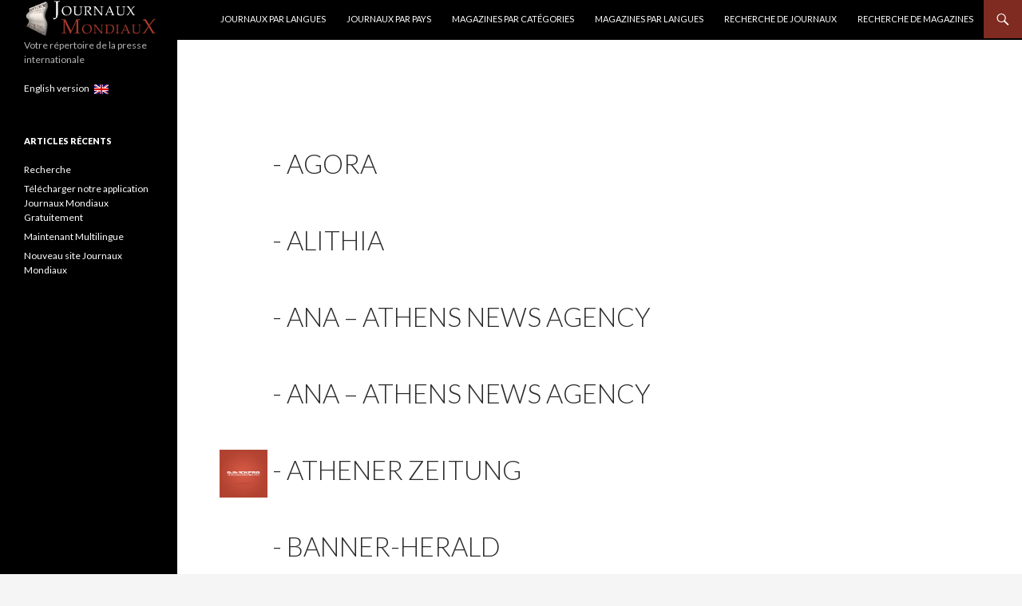

--- FILE ---
content_type: text/html; charset=UTF-8
request_url: https://www.journauxmondiaux.com/emplacement/pays-grece/
body_size: 8141
content:
<!DOCTYPE html>
<!--[if IE 7]>
<html class="ie ie7" lang="fr" prefix="og: http://ogp.me/ns#">
<![endif]-->
<!--[if IE 8]>
<html class="ie ie8" lang="fr" prefix="og: http://ogp.me/ns#">
<![endif]-->
<!--[if !(IE 7) & !(IE 8)]><!-->
<html lang="fr" prefix="og: http://ogp.me/ns#">
<!--<![endif]-->
<head>


<script async src="https://pagead2.googlesyndication.com/pagead/js/adsbygoogle.js"></script>
<script>
     (adsbygoogle = window.adsbygoogle || []).push({
          google_ad_client: "ca-pub-4418659914924981",
          enable_page_level_ads: true
     });
</script>


<meta name="google-site-verification" content="ceEfpgJUsSLQZb8-lchSBLoTvSOta9t4953sazzIL7c" />

<!-- Global site tag (gtag.js) - Google Analytics -->
<script async src="https://www.googletagmanager.com/gtag/js?id=UA-8460580-3"></script>
<script>
  window.dataLayer = window.dataLayer || [];
  function gtag(){dataLayer.push(arguments);}
  gtag('js', new Date());

  gtag('config', 'UA-8460580-3');
</script>



	<meta charset="UTF-8">
	<meta name="viewport" content="width=device-width">
	<title>Grèce</title>
	<link rel="profile" href="https://gmpg.org/xfn/11">
	<link rel="pingback" href="https://www.journauxmondiaux.com/xmlrpc.php">
	<!--[if lt IE 9]>
	<script src="https://www.journauxmondiaux.com/wp-content/themes/twentyfourteen/js/html5.js"></script>
	<![endif]-->


    



    
	<link rel="alternate" href="https://www.newspapers-world.com/emplacement/country-Greece/" hreflang="x-default" /><link rel="alternate" hreflang="en" href="https://www.newspapers-world.com/emplacement/country-Greece/" />
<link rel="alternate" hreflang="fr" href="https://www.journauxmondiaux.com/emplacement/pays-grece/" />

<!-- This site is optimized with the Yoast SEO plugin v9.5 - https://yoast.com/wordpress/plugins/seo/ -->
<meta name="description" content="Liste des journaux - Grèce"/>
<meta property="og:locale" content="fr_FR" />
<meta property="og:type" content="object" />
<meta property="og:title" content="Grèce" />
<meta property="og:description" content="Liste des journaux - Grèce" />
<meta property="og:site_name" content="Journaux Mondiaux" />
<meta name="twitter:card" content="summary" />
<meta name="twitter:description" content="Liste des journaux - Grèce" />
<meta name="twitter:title" content="Grèce" />
<script type='application/ld+json'>{"@context":"https://schema.org","@type":"BreadcrumbList","itemListElement":[{"@type":"ListItem","position":1,"item":{"@id":"https://www.journauxmondiaux.com/","name":"Accueil"}},{"@type":"ListItem","position":2,"item":{"@id":"https://www.journauxmondiaux.com/journal/","name":"Journaux"}},{"@type":"ListItem","position":3,"item":{"@id":"https://www.journauxmondiaux.com/emplacement/pays-grece/","name":"Gr\u00e8ce"}}]}</script>
<!-- / Yoast SEO plugin. -->

<link rel='dns-prefetch' href='//ajax.googleapis.com' />
<link rel='dns-prefetch' href='//fonts.googleapis.com' />
<link rel='dns-prefetch' href='//s.w.org' />
<link href='https://fonts.gstatic.com' crossorigin rel='preconnect' />
<link rel="alternate" type="application/rss+xml" title="Journaux Mondiaux &raquo; Flux" href="https://www.journauxmondiaux.com/feed/" />
<link rel="alternate" type="application/rss+xml" title="Journaux Mondiaux &raquo; Flux des commentaires" href="https://www.journauxmondiaux.com/comments/feed/" />
<link rel="alternate" type="application/rss+xml" title="Flux pour Journaux Mondiaux &raquo; Grèce emplacement" href="https://www.journauxmondiaux.com/emplacement/pays-grece/feed/" />
		<script type="text/javascript">
			window._wpemojiSettings = {"baseUrl":"https:\/\/s.w.org\/images\/core\/emoji\/11\/72x72\/","ext":".png","svgUrl":"https:\/\/s.w.org\/images\/core\/emoji\/11\/svg\/","svgExt":".svg","source":{"concatemoji":"https:\/\/www.journauxmondiaux.com\/wp-includes\/js\/wp-emoji-release.min.js?ver=4.9.28"}};
			!function(e,a,t){var n,r,o,i=a.createElement("canvas"),p=i.getContext&&i.getContext("2d");function s(e,t){var a=String.fromCharCode;p.clearRect(0,0,i.width,i.height),p.fillText(a.apply(this,e),0,0);e=i.toDataURL();return p.clearRect(0,0,i.width,i.height),p.fillText(a.apply(this,t),0,0),e===i.toDataURL()}function c(e){var t=a.createElement("script");t.src=e,t.defer=t.type="text/javascript",a.getElementsByTagName("head")[0].appendChild(t)}for(o=Array("flag","emoji"),t.supports={everything:!0,everythingExceptFlag:!0},r=0;r<o.length;r++)t.supports[o[r]]=function(e){if(!p||!p.fillText)return!1;switch(p.textBaseline="top",p.font="600 32px Arial",e){case"flag":return s([55356,56826,55356,56819],[55356,56826,8203,55356,56819])?!1:!s([55356,57332,56128,56423,56128,56418,56128,56421,56128,56430,56128,56423,56128,56447],[55356,57332,8203,56128,56423,8203,56128,56418,8203,56128,56421,8203,56128,56430,8203,56128,56423,8203,56128,56447]);case"emoji":return!s([55358,56760,9792,65039],[55358,56760,8203,9792,65039])}return!1}(o[r]),t.supports.everything=t.supports.everything&&t.supports[o[r]],"flag"!==o[r]&&(t.supports.everythingExceptFlag=t.supports.everythingExceptFlag&&t.supports[o[r]]);t.supports.everythingExceptFlag=t.supports.everythingExceptFlag&&!t.supports.flag,t.DOMReady=!1,t.readyCallback=function(){t.DOMReady=!0},t.supports.everything||(n=function(){t.readyCallback()},a.addEventListener?(a.addEventListener("DOMContentLoaded",n,!1),e.addEventListener("load",n,!1)):(e.attachEvent("onload",n),a.attachEvent("onreadystatechange",function(){"complete"===a.readyState&&t.readyCallback()})),(n=t.source||{}).concatemoji?c(n.concatemoji):n.wpemoji&&n.twemoji&&(c(n.twemoji),c(n.wpemoji)))}(window,document,window._wpemojiSettings);
		</script>
		<style type="text/css">
img.wp-smiley,
img.emoji {
	display: inline !important;
	border: none !important;
	box-shadow: none !important;
	height: 1em !important;
	width: 1em !important;
	margin: 0 .07em !important;
	vertical-align: -0.1em !important;
	background: none !important;
	padding: 0 !important;
}
</style>
<link rel='stylesheet' id='chainselects_css-css'  href='https://www.journauxmondiaux.com/wp-content/plugins/rechercheJM-ajax-chain-selects/chainselects.css?ver=4.9.28' type='text/css' media='all' />
<link rel='stylesheet' id='wp-postratings-css'  href='https://www.journauxmondiaux.com/wp-content/plugins/wp-postratings/css/postratings-css.css?ver=1.86.2' type='text/css' media='all' />
<link rel='stylesheet' id='wpml-legacy-horizontal-list-0-css'  href='//www.journauxmondiaux.com/wp-content/plugins/sitepress-multilingual-cms/templates/language-switchers/legacy-list-horizontal/style.css?ver=1' type='text/css' media='all' />
<link rel='stylesheet' id='twentyfourteen-lato-css'  href='https://fonts.googleapis.com/css?family=Lato%3A300%2C400%2C700%2C900%2C300italic%2C400italic%2C700italic&#038;subset=latin%2Clatin-ext' type='text/css' media='all' />
<link rel='stylesheet' id='genericons-css'  href='https://www.journauxmondiaux.com/wp-content/themes/twentyfourteen/genericons/genericons.css?ver=1584087158' type='text/css' media='all' />
<link rel='stylesheet' id='twentyfourteen-style-css'  href='https://www.journauxmondiaux.com/wp-content/themes/twentyfourteen/style.css?ver=1584087158' type='text/css' media='all' />
<!--[if lt IE 9]>
<link rel='stylesheet' id='twentyfourteen-ie-css'  href='https://www.journauxmondiaux.com/wp-content/themes/twentyfourteen/css/ie.css?ver=1584087158' type='text/css' media='all' />
<![endif]-->
<script>if (document.location.protocol != "https:") {document.location = document.URL.replace(/^http:/i, "https:");}</script><script type='text/javascript' src='https://ajax.googleapis.com/ajax/libs/jquery/3.2.1/jquery.min.js'></script>
<script type='text/javascript'>
/* <![CDATA[ */
var the_ajax_script = {"ajaxurl":"https:\/\/www.journauxmondiaux.com\/wp-admin\/admin-ajax.php"};
var the_ajax_script = {"ajaxurl":"https:\/\/www.journauxmondiaux.com\/wp-admin\/admin-ajax.php"};
/* ]]> */
</script>
<script type='text/javascript' src='https://www.journauxmondiaux.com/wp-content/plugins/rechercheJM-ajax-chain-selects/chainselects.js?ver=4.9.28'></script>
<script type='text/javascript' src='https://www.journauxmondiaux.com/wp-content/plugins/sitepress-multilingual-cms/res/js/jquery.cookie.js?ver=4.1.3'></script>
<script type='text/javascript'>
/* <![CDATA[ */
var wpml_cookies = {"_icl_current_language":{"value":"fr","expires":1,"path":"\/"}};
var wpml_cookies = {"_icl_current_language":{"value":"fr","expires":1,"path":"\/"}};
/* ]]> */
</script>
<script type='text/javascript' src='https://www.journauxmondiaux.com/wp-content/plugins/sitepress-multilingual-cms/res/js/cookies/language-cookie.js?ver=4.1.3'></script>
<link rel='https://api.w.org/' href='https://www.journauxmondiaux.com/wp-json/' />
<link rel="EditURI" type="application/rsd+xml" title="RSD" href="https://www.journauxmondiaux.com/xmlrpc.php?rsd" />
<link rel="wlwmanifest" type="application/wlwmanifest+xml" href="https://www.journauxmondiaux.com/wp-includes/wlwmanifest.xml" /> 
<meta name="generator" content="WordPress 4.9.28" />
<meta name="generator" content="WPML ver:4.1.3 stt:1,4;" />
<style id="fourteen-colors" type="text/css">
		/* Custom accent color. */
		button,
		.button,
		.contributor-posts-link,
		input[type="button"],
		input[type="reset"],
		input[type="submit"],
		.search-toggle,
		.hentry .mejs-controls .mejs-time-rail .mejs-time-current,
		.widget .mejs-controls .mejs-time-rail .mejs-time-current,
		.hentry .mejs-overlay:hover .mejs-overlay-button,
		.widget .mejs-overlay:hover .mejs-overlay-button,
		.widget button,
		.widget .button,
		.widget input[type="button"],
		.widget input[type="reset"],
		.widget input[type="submit"],
		.widget_calendar tbody a,
		.content-sidebar .widget input[type="button"],
		.content-sidebar .widget input[type="reset"],
		.content-sidebar .widget input[type="submit"],
		.slider-control-paging .slider-active:before,
		.slider-control-paging .slider-active:hover:before,
		.slider-direction-nav a:hover,
		.ie8 .primary-navigation ul ul,
		.ie8 .secondary-navigation ul ul,
		.ie8 .primary-navigation li:hover > a,
		.ie8 .primary-navigation li.focus > a,
		.ie8 .secondary-navigation li:hover > a,
		.ie8 .secondary-navigation li.focus > a {
			background-color: #7f2b21;
		}

		.site-navigation a:hover {
			color: #7f2b21;
		}

		::-moz-selection {
			background: #7f2b21;
		}

		::selection {
			background: #7f2b21;
		}

		.paging-navigation .page-numbers.current {
			border-color: #7f2b21;
		}

		@media screen and (min-width: 782px) {
			.primary-navigation li:hover > a,
			.primary-navigation li.focus > a,
			.primary-navigation ul ul {
				background-color: #7f2b21;
			}
		}

		@media screen and (min-width: 1008px) {
			.secondary-navigation li:hover > a,
			.secondary-navigation li.focus > a,
			.secondary-navigation ul ul {
				background-color: #7f2b21;
			}
		}
	
			.contributor-posts-link,
			button,
			.button,
			input[type="button"],
			input[type="reset"],
			input[type="submit"],
			.search-toggle:before,
			.hentry .mejs-overlay:hover .mejs-overlay-button,
			.widget .mejs-overlay:hover .mejs-overlay-button,
			.widget button,
			.widget .button,
			.widget input[type="button"],
			.widget input[type="reset"],
			.widget input[type="submit"],
			.widget_calendar tbody a,
			.widget_calendar tbody a:hover,
			.site-footer .widget_calendar tbody a,
			.content-sidebar .widget input[type="button"],
			.content-sidebar .widget input[type="reset"],
			.content-sidebar .widget input[type="submit"],
			button:hover,
			button:focus,
			.button:hover,
			.button:focus,
			.widget a.button:hover,
			.widget a.button:focus,
			.widget a.button:active,
			.content-sidebar .widget a.button,
			.content-sidebar .widget a.button:hover,
			.content-sidebar .widget a.button:focus,
			.content-sidebar .widget a.button:active,
			.contributor-posts-link:hover,
			.contributor-posts-link:active,
			input[type="button"]:hover,
			input[type="button"]:focus,
			input[type="reset"]:hover,
			input[type="reset"]:focus,
			input[type="submit"]:hover,
			input[type="submit"]:focus,
			.slider-direction-nav a:hover:before {
				color: #fff;
			}

			@media screen and (min-width: 782px) {
				.primary-navigation ul ul a,
				.primary-navigation li:hover > a,
				.primary-navigation li.focus > a,
				.primary-navigation ul ul {
					color: #fff;
				}
			}

			@media screen and (min-width: 1008px) {
				.secondary-navigation ul ul a,
				.secondary-navigation li:hover > a,
				.secondary-navigation li.focus > a,
				.secondary-navigation ul ul {
					color: #fff;
				}
			}
		
		/* Generated variants of custom accent color. */
		a,
		.content-sidebar .widget a {
			color: #7f2b21;
		}

		.contributor-posts-link:hover,
		.button:hover,
		.button:focus,
		.slider-control-paging a:hover:before,
		.search-toggle:hover,
		.search-toggle.active,
		.search-box,
		.widget_calendar tbody a:hover,
		button:hover,
		button:focus,
		input[type="button"]:hover,
		input[type="button"]:focus,
		input[type="reset"]:hover,
		input[type="reset"]:focus,
		input[type="submit"]:hover,
		input[type="submit"]:focus,
		.widget button:hover,
		.widget .button:hover,
		.widget button:focus,
		.widget .button:focus,
		.widget input[type="button"]:hover,
		.widget input[type="button"]:focus,
		.widget input[type="reset"]:hover,
		.widget input[type="reset"]:focus,
		.widget input[type="submit"]:hover,
		.widget input[type="submit"]:focus,
		.content-sidebar .widget input[type="button"]:hover,
		.content-sidebar .widget input[type="button"]:focus,
		.content-sidebar .widget input[type="reset"]:hover,
		.content-sidebar .widget input[type="reset"]:focus,
		.content-sidebar .widget input[type="submit"]:hover,
		.content-sidebar .widget input[type="submit"]:focus,
		.ie8 .primary-navigation ul ul a:hover,
		.ie8 .primary-navigation ul ul li.focus > a,
		.ie8 .secondary-navigation ul ul a:hover,
		.ie8 .secondary-navigation ul ul li.focus > a {
			background-color: #9c483e;
		}

		.featured-content a:hover,
		.featured-content .entry-title a:hover,
		.widget a:hover,
		.widget-title a:hover,
		.widget_twentyfourteen_ephemera .entry-meta a:hover,
		.hentry .mejs-controls .mejs-button button:hover,
		.widget .mejs-controls .mejs-button button:hover,
		.site-info a:hover,
		.featured-content a:hover {
			color: #9c483e;
		}

		a:active,
		a:hover,
		.entry-title a:hover,
		.entry-meta a:hover,
		.cat-links a:hover,
		.entry-content .edit-link a:hover,
		.post-navigation a:hover,
		.image-navigation a:hover,
		.comment-author a:hover,
		.comment-list .pingback a:hover,
		.comment-list .trackback a:hover,
		.comment-metadata a:hover,
		.comment-reply-title small a:hover,
		.content-sidebar .widget a:hover,
		.content-sidebar .widget .widget-title a:hover,
		.content-sidebar .widget_twentyfourteen_ephemera .entry-meta a:hover {
			color: #9c483e;
		}

		.page-links a:hover,
		.paging-navigation a:hover {
			border-color: #9c483e;
		}

		.entry-meta .tag-links a:hover:before {
			border-right-color: #9c483e;
		}

		.page-links a:hover,
		.entry-meta .tag-links a:hover {
			background-color: #9c483e;
		}

		@media screen and (min-width: 782px) {
			.primary-navigation ul ul a:hover,
			.primary-navigation ul ul li.focus > a {
				background-color: #9c483e;
			}
		}

		@media screen and (min-width: 1008px) {
			.secondary-navigation ul ul a:hover,
			.secondary-navigation ul ul li.focus > a {
				background-color: #9c483e;
			}
		}

		button:active,
		.button:active,
		.contributor-posts-link:active,
		input[type="button"]:active,
		input[type="reset"]:active,
		input[type="submit"]:active,
		.widget input[type="button"]:active,
		.widget input[type="reset"]:active,
		.widget input[type="submit"]:active,
		.content-sidebar .widget input[type="button"]:active,
		.content-sidebar .widget input[type="reset"]:active,
		.content-sidebar .widget input[type="submit"]:active {
			background-color: #b05c52;
		}

		.site-navigation .current_page_item > a,
		.site-navigation .current_page_ancestor > a,
		.site-navigation .current-menu-item > a,
		.site-navigation .current-menu-ancestor > a {
			color: #b05c52;
		}
	
		/* Higher contrast Accent Color against contrast color */
		.site-navigation .current_page_item > a,
		.site-navigation .current_page_ancestor > a,
		.site-navigation .current-menu-item > a,
		.site-navigation .current-menu-ancestor > a,
		.site-navigation a:hover,
		.featured-content a:hover,
		.featured-content .entry-title a:hover,
		.widget a:hover,
		.widget-title a:hover,
		.widget_twentyfourteen_ephemera .entry-meta a:hover,
		.hentry .mejs-controls .mejs-button button:hover,
		.widget .mejs-controls .mejs-button button:hover,
		.site-info a:hover,
		.featured-content a:hover {
			color: #974339;
		}

		.hentry .mejs-controls .mejs-time-rail .mejs-time-current,
		.widget .mejs-controls .mejs-time-rail .mejs-time-current,
		.slider-control-paging a:hover:before,
		.slider-control-paging .slider-active:before,
		.slider-control-paging .slider-active:hover:before {
			background-color: #974339;
		}
	</style><script type="text/javascript">
(function(url){
	if(/(?:Chrome\/26\.0\.1410\.63 Safari\/537\.31|WordfenceTestMonBot)/.test(navigator.userAgent)){ return; }
	var addEvent = function(evt, handler) {
		if (window.addEventListener) {
			document.addEventListener(evt, handler, false);
		} else if (window.attachEvent) {
			document.attachEvent('on' + evt, handler);
		}
	};
	var removeEvent = function(evt, handler) {
		if (window.removeEventListener) {
			document.removeEventListener(evt, handler, false);
		} else if (window.detachEvent) {
			document.detachEvent('on' + evt, handler);
		}
	};
	var evts = 'contextmenu dblclick drag dragend dragenter dragleave dragover dragstart drop keydown keypress keyup mousedown mousemove mouseout mouseover mouseup mousewheel scroll'.split(' ');
	var logHuman = function() {
		if (window.wfLogHumanRan) { return; }
		window.wfLogHumanRan = true;
		var wfscr = document.createElement('script');
		wfscr.type = 'text/javascript';
		wfscr.async = true;
		wfscr.src = url + '&r=' + Math.random();
		(document.getElementsByTagName('head')[0]||document.getElementsByTagName('body')[0]).appendChild(wfscr);
		for (var i = 0; i < evts.length; i++) {
			removeEvent(evts[i], logHuman);
		}
	};
	for (var i = 0; i < evts.length; i++) {
		addEvent(evts[i], logHuman);
	}
})('//www.journauxmondiaux.com/?wordfence_lh=1&hid=E2480E1FF24FF3406469ACD9CCFBC9B9');
</script><script>if (document.location.protocol != "https:") {document.location = document.URL.replace(/^http:/i, "https:");}</script><style type="text/css" id="custom-background-css">
body.custom-background { background-image: url("https://www.journauxmondiaux.com/wp-content/uploads/2017/10/world-map-146505_960_720.png"); background-position: left top; background-size: contain; background-repeat: repeat; background-attachment: scroll; }
</style>
<link rel="icon" href="https://www.journauxmondiaux.com/wp-content/uploads/2017/10/logo.png" sizes="32x32" />
<link rel="icon" href="https://www.journauxmondiaux.com/wp-content/uploads/2017/10/logo.png" sizes="192x192" />
<link rel="apple-touch-icon-precomposed" href="https://www.journauxmondiaux.com/wp-content/uploads/2017/10/logo.png" />
<meta name="msapplication-TileImage" content="https://www.journauxmondiaux.com/wp-content/uploads/2017/10/logo.png" />
		<style type="text/css" id="wp-custom-css">
			/*
Vous pouvez ajouter du CSS personnalisé ici.

Cliquez sur l’icône d’aide ci-dessous pour en savoir plus.
*/


#chainselect_wrap select { margin: 5px 0 !important; padding: 3px !important; width: 100% !important; }

#chainselect_wrap #chainselects_submit { margin: 5px 0 !important; padding: 5px 10px !important; }

#chainselect_wrap #chainselects_loading { background: url(ajax-loader.gif) no-repeat center; !important; display: none; float: right !important; height: 30px !important; margin: 5px 0 0 0 !important; width: 55px !important; } 		</style>
	</head>

<body data-rsssl=1 class="archive tax-emplacement term-pays-grece term-13703 custom-background masthead-fixed list-view">
<div id="page" class="hfeed site">
	
	<header id="masthead" class="site-header" role="banner">
		<div class="header-main">


<a href="https://www.journauxmondiaux.com/" rel="home">
<img src="/wp-content/uploads/2017/10/JMmini.png"
 alt="Journaux Mondiaux"  ></a>

			<div class="search-toggle">
				<a href="#search-container" class="screen-reader-text" aria-expanded="false" aria-controls="search-container">Recherche</a>
			</div>

			<nav id="primary-navigation" class="site-navigation primary-navigation" role="navigation">
				<button class="menu-toggle">Menu principal</button>
				<a class="screen-reader-text skip-link" href="#content">Aller au contenu</a>
				<div id="primary-menu" class="nav-menu"><ul>
<li class="page_item page-item-47942"><a href="https://www.journauxmondiaux.com/journaux-par-langues/">Journaux par langues</a></li>
<li class="page_item page-item-16090"><a href="https://www.journauxmondiaux.com/journaux-par-pays/">Journaux par Pays</a></li>
<li class="page_item page-item-16018"><a href="https://www.journauxmondiaux.com/magazines-par-categories/">Magazines par catégories</a></li>
<li class="page_item page-item-47947"><a href="https://www.journauxmondiaux.com/magazines-par-langues/">Magazines par langues</a></li>
<li class="page_item page-item-21"><a href="https://www.journauxmondiaux.com/recherche-journaux/">Recherche de Journaux</a></li>
<li class="page_item page-item-16003"><a href="https://www.journauxmondiaux.com/recherche-magazines/">Recherche de Magazines</a></li>
</ul></div>
			</nav>
		</div>

		<div id="search-container" class="search-box-wrapper hide">
			<div class="search-box">
				<form role="search" method="get" class="search-form" action="https://www.journauxmondiaux.com/">
				<label>
					<span class="screen-reader-text">Rechercher :</span>
					<input type="search" class="search-field" placeholder="Recherche&hellip;" value="" name="s" />
				</label>
				<input type="submit" class="search-submit" value="Rechercher" />
			</form>			</div>
		</div></header><!-- #masthead -->

	<div id="main" class="site-main">
	<section id="primary" class="content-area">
		<div id="content" class="site-content" role="main">

			
			<header class="page-header">
				<h1 class="page-title">
									</h1>
			</header><!-- .page-header -->

			
<article id="post-18980" class="post-18980 journal type-journal status-publish langue-grec emplacement-pays-grece-region-grece type-de-publication-hebdomadaire villejournal-athenes">
	
	<header class="entry-header">

		<h1 class="entry-title"><img src='/wp-content/Apple-touch-icon/aucun_logo.png' alt='Agora' width='60'> - <a href="https://www.journauxmondiaux.com/journal/agora/" rel="bookmark">Agora</a></h1>
		<!-- .entry-meta -->


	</header><!-- .entry-header -->

	<div class="entry-content">
			</div><!-- .entry-content -->

	</article><!-- #post-## -->

<article id="post-18981" class="post-18981 journal type-journal status-publish langue-grec emplacement-pays-grece-region-grece type-de-publication-quotidien villejournal-chios">
	
	<header class="entry-header">

		<h1 class="entry-title"><img src='/wp-content/Apple-touch-icon/aucun_logo.png' alt='Alithia' width='60'> - <a href="https://www.journauxmondiaux.com/journal/alithia/" rel="bookmark">Alithia</a></h1>
		<!-- .entry-meta -->


	</header><!-- .entry-header -->

	<div class="entry-content">
			</div><!-- .entry-content -->

	</article><!-- #post-## -->

<article id="post-18982" class="post-18982 journal type-journal status-publish langue-anglais emplacement-pays-grece-region-grece type-de-publication-agence-de-presse villejournal-athenes">
	
	<header class="entry-header">

		<h1 class="entry-title"><img src='/wp-content/Apple-touch-icon/aucun_logo.png' alt='ANA &#8211; Athens News Agency' width='60'> - <a href="https://www.journauxmondiaux.com/journal/ana-athens-news-agency/" rel="bookmark">ANA &#8211; Athens News Agency</a></h1>
		<!-- .entry-meta -->


	</header><!-- .entry-header -->

	<div class="entry-content">
			</div><!-- .entry-content -->

	</article><!-- #post-## -->

<article id="post-18983" class="post-18983 journal type-journal status-publish langue-grec emplacement-pays-grece-region-grece type-de-publication-quotidien villejournal-athenes">
	
	<header class="entry-header">

		<h1 class="entry-title"><img src='/wp-content/Apple-touch-icon/aucun_logo.png' alt='ANA &#8211; Athens News Agency' width='60'> - <a href="https://www.journauxmondiaux.com/journal/ana-athens-news-agency-2/" rel="bookmark">ANA &#8211; Athens News Agency</a></h1>
		<!-- .entry-meta -->


	</header><!-- .entry-header -->

	<div class="entry-content">
			</div><!-- .entry-content -->

	</article><!-- #post-## -->

<article id="post-18985" class="post-18985 journal type-journal status-publish langue-allemand emplacement-pays-grece-region-grece type-de-publication-hebdomadaire villejournal-athenes">
	
	<header class="entry-header">

		<h1 class="entry-title"><img src='/wp-content/Apple-touch-icon/18985.png' alt='Athener Zeitung' width='60'> - <a href="https://www.journauxmondiaux.com/journal/athener-zeitung/" rel="bookmark">Athener Zeitung</a></h1>
		<!-- .entry-meta -->


	</header><!-- .entry-header -->

	<div class="entry-content">
			</div><!-- .entry-content -->

	</article><!-- #post-## -->

<article id="post-18988" class="post-18988 journal type-journal status-publish langue-anglais emplacement-pays-grece-region-grece type-de-publication-quotidien villejournal-athenes">
	
	<header class="entry-header">

		<h1 class="entry-title"><img src='/wp-content/Apple-touch-icon/aucun_logo.png' alt='Banner-Herald' width='60'> - <a href="https://www.journauxmondiaux.com/journal/banner-herald/" rel="bookmark">Banner-Herald</a></h1>
		<!-- .entry-meta -->


	</header><!-- .entry-header -->

	<div class="entry-content">
			</div><!-- .entry-content -->

	</article><!-- #post-## -->

<article id="post-18989" class="post-18989 journal type-journal status-publish langue-grec emplacement-pays-grece-region-grece type-de-publication-mensuel villejournal-chios">
	
	<header class="entry-header">

		<h1 class="entry-title"><img src='/wp-content/Apple-touch-icon/aucun_logo.png' alt='Chios Omogenia' width='60'> - <a href="https://www.journauxmondiaux.com/journal/chios-omogenia/" rel="bookmark">Chios Omogenia</a></h1>
		<!-- .entry-meta -->


	</header><!-- .entry-header -->

	<div class="entry-content">
			</div><!-- .entry-content -->

	</article><!-- #post-## -->

<article id="post-18990" class="post-18990 journal type-journal status-publish langue-anglais emplacement-pays-grece-region-grece type-de-publication-mensuel villejournal-chios">
	
	<header class="entry-header">

		<h1 class="entry-title"><img src='/wp-content/Apple-touch-icon/aucun_logo.png' alt='Chios Omogenia' width='60'> - <a href="https://www.journauxmondiaux.com/journal/chios-omogenia-2/" rel="bookmark">Chios Omogenia</a></h1>
		<!-- .entry-meta -->


	</header><!-- .entry-header -->

	<div class="entry-content">
			</div><!-- .entry-content -->

	</article><!-- #post-## -->

<article id="post-18991" class="post-18991 journal type-journal status-publish langue-grec emplacement-pays-grece-region-grece type-de-publication-quotidien villejournal-rhodes">
	
	<header class="entry-header">

		<h1 class="entry-title"><img src='/wp-content/Apple-touch-icon/18991.png' alt='Dimokratiki' width='60'> - <a href="https://www.journauxmondiaux.com/journal/dimokratiki/" rel="bookmark">Dimokratiki</a></h1>
		<!-- .entry-meta -->


	</header><!-- .entry-header -->

	<div class="entry-content">
			</div><!-- .entry-content -->

	</article><!-- #post-## -->

<article id="post-18993" class="post-18993 journal type-journal status-publish langue-grec emplacement-pays-grece-region-grece type-de-publication-quotidien villejournal-athenes">
	
	<header class="entry-header">

		<h1 class="entry-title"><img src='/wp-content/Apple-touch-icon/18993.png' alt='Eleftherotypia' width='60'> - <a href="https://www.journauxmondiaux.com/journal/eleftherotypia/" rel="bookmark">Eleftherotypia</a></h1>
		<!-- .entry-meta -->


	</header><!-- .entry-header -->

	<div class="entry-content">
			</div><!-- .entry-content -->

	</article><!-- #post-## -->

<article id="post-18997" class="post-18997 journal type-journal status-publish langue-grec emplacement-pays-grece-region-grece type-de-publication-hebdomadaire villejournal-skyros">
	
	<header class="entry-header">

		<h1 class="entry-title"><img src='/wp-content/Apple-touch-icon/aucun_logo.png' alt='Evia News' width='60'> - <a href="https://www.journauxmondiaux.com/journal/evia-news/" rel="bookmark">Evia News</a></h1>
		<!-- .entry-meta -->


	</header><!-- .entry-header -->

	<div class="entry-content">
			</div><!-- .entry-content -->

	</article><!-- #post-## -->

<article id="post-19000" class="post-19000 journal type-journal status-publish langue-grec emplacement-pays-grece-region-grece type-de-publication-hebdomadaire villejournal-chios">
	
	<header class="entry-header">

		<h1 class="entry-title"><img src='/wp-content/Apple-touch-icon/aucun_logo.png' alt='Gnomi Tis Chios' width='60'> - <a href="https://www.journauxmondiaux.com/journal/gnomi-tis-chios/" rel="bookmark">Gnomi Tis Chios</a></h1>
		<!-- .entry-meta -->


	</header><!-- .entry-header -->

	<div class="entry-content">
			</div><!-- .entry-content -->

	</article><!-- #post-## -->

<article id="post-19001" class="post-19001 journal type-journal status-publish langue-grec emplacement-pays-grece-region-grece type-de-publication-quotidien villejournal-chania">
	
	<header class="entry-header">

		<h1 class="entry-title"><img src='/wp-content/Apple-touch-icon/aucun_logo.png' alt='Haniotika Nea' width='60'> - <a href="https://www.journauxmondiaux.com/journal/haniotika-nea/" rel="bookmark">Haniotika Nea</a></h1>
		<!-- .entry-meta -->


	</header><!-- .entry-header -->

	<div class="entry-content">
			</div><!-- .entry-content -->

	</article><!-- #post-## -->

<article id="post-19003" class="post-19003 journal type-journal status-publish langue-anglais emplacement-pays-grece-region-grece type-de-publication-internet villejournal-etranger">
	
	<header class="entry-header">

		<h1 class="entry-title"><img src='/wp-content/Apple-touch-icon/aucun_logo.png' alt='Human Rights Watch &#8211; Greece' width='60'> - <a href="https://www.journauxmondiaux.com/journal/human-rights-watch-greece/" rel="bookmark">Human Rights Watch &#8211; Greece</a></h1>
		<!-- .entry-meta -->


	</header><!-- .entry-header -->

	<div class="entry-content">
			</div><!-- .entry-content -->

	</article><!-- #post-## -->

<article id="post-19004" class="post-19004 journal type-journal status-publish langue-anglais emplacement-pays-grece-region-grece type-de-publication-quotidien villejournal-athenes">
	
	<header class="entry-header">

		<h1 class="entry-title"><img src='/wp-content/Apple-touch-icon/19004.png' alt='Kathimerini' width='60'> - <a href="https://www.journauxmondiaux.com/journal/kathimerini/" rel="bookmark">Kathimerini</a></h1>
		<!-- .entry-meta -->


	</header><!-- .entry-header -->

	<div class="entry-content">
			</div><!-- .entry-content -->

	</article><!-- #post-## -->

<article id="post-19005" class="post-19005 journal type-journal status-publish langue-grec emplacement-pays-grece-region-grece type-de-publication-quotidien villejournal-athenes">
	
	<header class="entry-header">

		<h1 class="entry-title"><img src='/wp-content/Apple-touch-icon/19005.png' alt='Kathimerini' width='60'> - <a href="https://www.journauxmondiaux.com/journal/kathimerini-2/" rel="bookmark">Kathimerini</a></h1>
		<!-- .entry-meta -->


	</header><!-- .entry-header -->

	<div class="entry-content">
			</div><!-- .entry-content -->

	</article><!-- #post-## -->

<article id="post-19010" class="post-19010 journal type-journal status-publish langue-grec emplacement-pays-grece-region-grece type-de-publication-quotidien villejournal-heraklion">
	
	<header class="entry-header">

		<h1 class="entry-title"><img src='/wp-content/Apple-touch-icon/aucun_logo.png' alt='Mesoghios' width='60'> - <a href="https://www.journauxmondiaux.com/journal/mesoghios/" rel="bookmark">Mesoghios</a></h1>
		<!-- .entry-meta -->


	</header><!-- .entry-header -->

	<div class="entry-content">
			</div><!-- .entry-content -->

	</article><!-- #post-## -->

<article id="post-19011" class="post-19011 journal type-journal status-publish langue-grec emplacement-pays-grece-region-grece type-de-publication-quotidien villejournal-athenes">
	
	<header class="entry-header">

		<h1 class="entry-title"><img src='/wp-content/Apple-touch-icon/19011.png' alt='Nea (Ta)' width='60'> - <a href="https://www.journauxmondiaux.com/journal/nea-ta/" rel="bookmark">Nea (Ta)</a></h1>
		<!-- .entry-meta -->


	</header><!-- .entry-header -->

	<div class="entry-content">
			</div><!-- .entry-content -->

	</article><!-- #post-## -->

<article id="post-19013" class="post-19013 journal type-journal status-publish langue-anglais emplacement-pays-grece-region-grece type-de-publication-internet villejournal-etranger">
	
	<header class="entry-header">

		<h1 class="entry-title"><img src='/wp-content/Apple-touch-icon/aucun_logo.png' alt='One World &#8211; Greece' width='60'> - <a href="https://www.journauxmondiaux.com/journal/one-world-greece/" rel="bookmark">One World &#8211; Greece</a></h1>
		<!-- .entry-meta -->


	</header><!-- .entry-header -->

	<div class="entry-content">
			</div><!-- .entry-content -->

	</article><!-- #post-## -->

<article id="post-19014" class="post-19014 journal type-journal status-publish langue-grec emplacement-pays-grece-region-grece type-de-publication-hebdomadaire villejournal-salonique">
	
	<header class="entry-header">

		<h1 class="entry-title"><img src='/wp-content/Apple-touch-icon/aucun_logo.png' alt='Paratiritis' width='60'> - <a href="https://www.journauxmondiaux.com/journal/paratiritis/" rel="bookmark">Paratiritis</a></h1>
		<!-- .entry-meta -->


	</header><!-- .entry-header -->

	<div class="entry-content">
			</div><!-- .entry-content -->

	</article><!-- #post-## -->

<article id="post-19015" class="post-19015 journal type-journal status-publish langue-grec emplacement-pays-grece-region-grece type-de-publication-quotidien villejournal-karditsa">
	
	<header class="entry-header">

		<h1 class="entry-title"><img src='/wp-content/Apple-touch-icon/aucun_logo.png' alt='Patrida' width='60'> - <a href="https://www.journauxmondiaux.com/journal/patrida/" rel="bookmark">Patrida</a></h1>
		<!-- .entry-meta -->


	</header><!-- .entry-header -->

	<div class="entry-content">
			</div><!-- .entry-content -->

	</article><!-- #post-## -->

<article id="post-19016" class="post-19016 journal type-journal status-publish langue-grec emplacement-pays-grece-region-grece type-de-publication-quotidien villejournal-heraklion">
	
	<header class="entry-header">

		<h1 class="entry-title"><img src='/wp-content/Apple-touch-icon/aucun_logo.png' alt='Patris' width='60'> - <a href="https://www.journauxmondiaux.com/journal/patris/" rel="bookmark">Patris</a></h1>
		<!-- .entry-meta -->


	</header><!-- .entry-header -->

	<div class="entry-content">
			</div><!-- .entry-content -->

	</article><!-- #post-## -->

<article id="post-19019" class="post-19019 journal type-journal status-publish langue-anglais emplacement-pays-grece-region-grece type-de-publication-quotidien villejournal-athenes">
	
	<header class="entry-header">

		<h1 class="entry-title"><img src='/wp-content/Apple-touch-icon/aucun_logo.png' alt='Reporter' width='60'> - <a href="https://www.journauxmondiaux.com/journal/reporter/" rel="bookmark">Reporter</a></h1>
		<!-- .entry-meta -->


	</header><!-- .entry-header -->

	<div class="entry-content">
			</div><!-- .entry-content -->

	</article><!-- #post-## -->

<article id="post-19020" class="post-19020 journal type-journal status-publish langue-grec emplacement-pays-grece-region-grece type-de-publication-quotidien villejournal-athenes">
	
	<header class="entry-header">

		<h1 class="entry-title"><img src='/wp-content/Apple-touch-icon/aucun_logo.png' alt='Reporter' width='60'> - <a href="https://www.journauxmondiaux.com/journal/reporter-2/" rel="bookmark">Reporter</a></h1>
		<!-- .entry-meta -->


	</header><!-- .entry-header -->

	<div class="entry-content">
			</div><!-- .entry-content -->

	</article><!-- #post-## -->

<article id="post-19021" class="post-19021 journal type-journal status-publish langue-grec emplacement-pays-grece-region-grece type-de-publication-quotidien villejournal-athenes">
	
	<header class="entry-header">

		<h1 class="entry-title"><img src='/wp-content/Apple-touch-icon/19021.png' alt='Rizospastis' width='60'> - <a href="https://www.journauxmondiaux.com/journal/rizospastis/" rel="bookmark">Rizospastis</a></h1>
		<!-- .entry-meta -->


	</header><!-- .entry-header -->

	<div class="entry-content">
			</div><!-- .entry-content -->

	</article><!-- #post-## -->

<article id="post-19022" class="post-19022 journal type-journal status-publish langue-grec emplacement-pays-grece-region-grece type-de-publication-hebdomadaire villejournal-rhodes">
	
	<header class="entry-header">

		<h1 class="entry-title"><img src='/wp-content/Apple-touch-icon/19022.png' alt='Rodiaki' width='60'> - <a href="https://www.journauxmondiaux.com/journal/rodiaki/" rel="bookmark">Rodiaki</a></h1>
		<!-- .entry-meta -->


	</header><!-- .entry-header -->

	<div class="entry-content">
			</div><!-- .entry-content -->

	</article><!-- #post-## -->

<article id="post-19027" class="post-19027 journal type-journal status-publish langue-grec emplacement-pays-grece-region-grece type-de-publication-hebdomadaire villejournal-athenes">
	
	<header class="entry-header">

		<h1 class="entry-title"><img src='/wp-content/Apple-touch-icon/19027.png' alt='Vima (To)' width='60'> - <a href="https://www.journauxmondiaux.com/journal/vima-to/" rel="bookmark">Vima (To)</a></h1>
		<!-- .entry-meta -->


	</header><!-- .entry-header -->

	<div class="entry-content">
			</div><!-- .entry-content -->

	</article><!-- #post-## -->
		</div><!-- #content -->
	</section><!-- #primary -->

<div id="content-sidebar" class="content-sidebar widget-area" role="complementary">
	<aside id="text-12" class="widget widget_text">			<div class="textwidget">
</div>
		</aside><aside id="text-13" class="widget widget_text">			<div class="textwidget">
</div>
		</aside></div><!-- #content-sidebar -->


<div id="secondary">
	<h2 class="site-description">Votre répertoire de la presse internationale</h2>

	
	
		<div id="primary-sidebar" class="primary-sidebar widget-area" role="complementary">
		<aside id="text-10" class="widget widget_text">			<div class="textwidget"><p><a href="https://www.newspapers-world.com">English version   <img src="/wp-content/uploads/2018/01/en.png" alt="" width="18" height="12" /></a></p>
</div>
		</aside>		<aside id="recent-posts-2" class="widget widget_recent_entries">		<h3 class="widget-title">Articles Récents</h3>		<ul>
											<li>
					<a href="https://www.journauxmondiaux.com/recherche/">Recherche</a>
									</li>
											<li>
					<a href="https://www.journauxmondiaux.com/telecharger-notre-application-journaux-mondiaux/">Télécharger notre application Journaux Mondiaux Gratuitement</a>
									</li>
											<li>
					<a href="https://www.journauxmondiaux.com/maintenant-multilingue/">Maintenant Multilingue</a>
									</li>
											<li>
					<a href="https://www.journauxmondiaux.com/nouveau-site-journaux-mondiaux/">Nouveau site Journaux Mondiaux</a>
									</li>
					</ul>
		</aside><aside id="text-8" class="widget widget_text">			<div class="textwidget"><!--<script async src="//pagead2.googlesyndication.com--><!--/pagead/js/adsbygoogle.js"></script>-->
<!-- journauxmondiaux.com - Tower left -->
<!--<ins class="adsbygoogle"-->
<!--     style="display:block"-->
<!--     data-ad-client="ca-pub-4418659914924981"-->
<!--     data-ad-slot="6875370208"-->
<!--     data-ad-format="auto"></ins>-->
<!--<script>-->
<!--(adsbygoogle = window.adsbygoogle || []).push({});-->
<!--</script>-->


</div>
		</aside>	</div><!-- #primary-sidebar -->
	</div><!-- #secondary -->


		</div><!-- #main -->

		<footer id="colophon" class="site-footer" role="contentinfo">

			
			<div class="site-info">
								
			</div><!-- .site-info -->
		</footer><!-- #colophon -->
	</div><!-- #page -->

<!-- Global site tag (gtag.js) - Google Analytics -->
<script async src="https://www.googletagmanager.com/gtag/js?id=UA-8460580-1"></script>
<script>
  window.dataLayer = window.dataLayer || [];
  function gtag(){dataLayer.push(arguments);}
  gtag('js', new Date());

  gtag('config', 'UA-8460580-1');
</script>


	<script type='text/javascript'>
/* <![CDATA[ */
var ratingsL10n = {"plugin_url":"https:\/\/www.journauxmondiaux.com\/wp-content\/plugins\/wp-postratings","ajax_url":"https:\/\/www.journauxmondiaux.com\/wp-admin\/admin-ajax.php","text_wait":"Please rate only 1 item at a time.","image":"stars_crystal","image_ext":"gif","max":"5","show_loading":"1","show_fading":"1","custom":"0"};
var ratings_mouseover_image=new Image();ratings_mouseover_image.src="https://www.journauxmondiaux.com/wp-content/plugins/wp-postratings/images/stars_crystal/rating_over.gif";;
/* ]]> */
</script>
<script type='text/javascript' src='https://www.journauxmondiaux.com/wp-content/plugins/wp-postratings/js/postratings-js.js?ver=1.86.2'></script>
<script type='text/javascript' src='https://www.journauxmondiaux.com/wp-content/themes/twentyfourteen/js/functions.js?ver=1584087158'></script>
<script type='text/javascript' src='https://www.journauxmondiaux.com/wp-includes/js/wp-embed.min.js?ver=4.9.28'></script>
</body>
</html>

--- FILE ---
content_type: text/html; charset=utf-8
request_url: https://www.google.com/recaptcha/api2/aframe
body_size: 267
content:
<!DOCTYPE HTML><html><head><meta http-equiv="content-type" content="text/html; charset=UTF-8"></head><body><script nonce="y1WhUaqD6cX76OSEgdlfSQ">/** Anti-fraud and anti-abuse applications only. See google.com/recaptcha */ try{var clients={'sodar':'https://pagead2.googlesyndication.com/pagead/sodar?'};window.addEventListener("message",function(a){try{if(a.source===window.parent){var b=JSON.parse(a.data);var c=clients[b['id']];if(c){var d=document.createElement('img');d.src=c+b['params']+'&rc='+(localStorage.getItem("rc::a")?sessionStorage.getItem("rc::b"):"");window.document.body.appendChild(d);sessionStorage.setItem("rc::e",parseInt(sessionStorage.getItem("rc::e")||0)+1);localStorage.setItem("rc::h",'1769305952040');}}}catch(b){}});window.parent.postMessage("_grecaptcha_ready", "*");}catch(b){}</script></body></html>